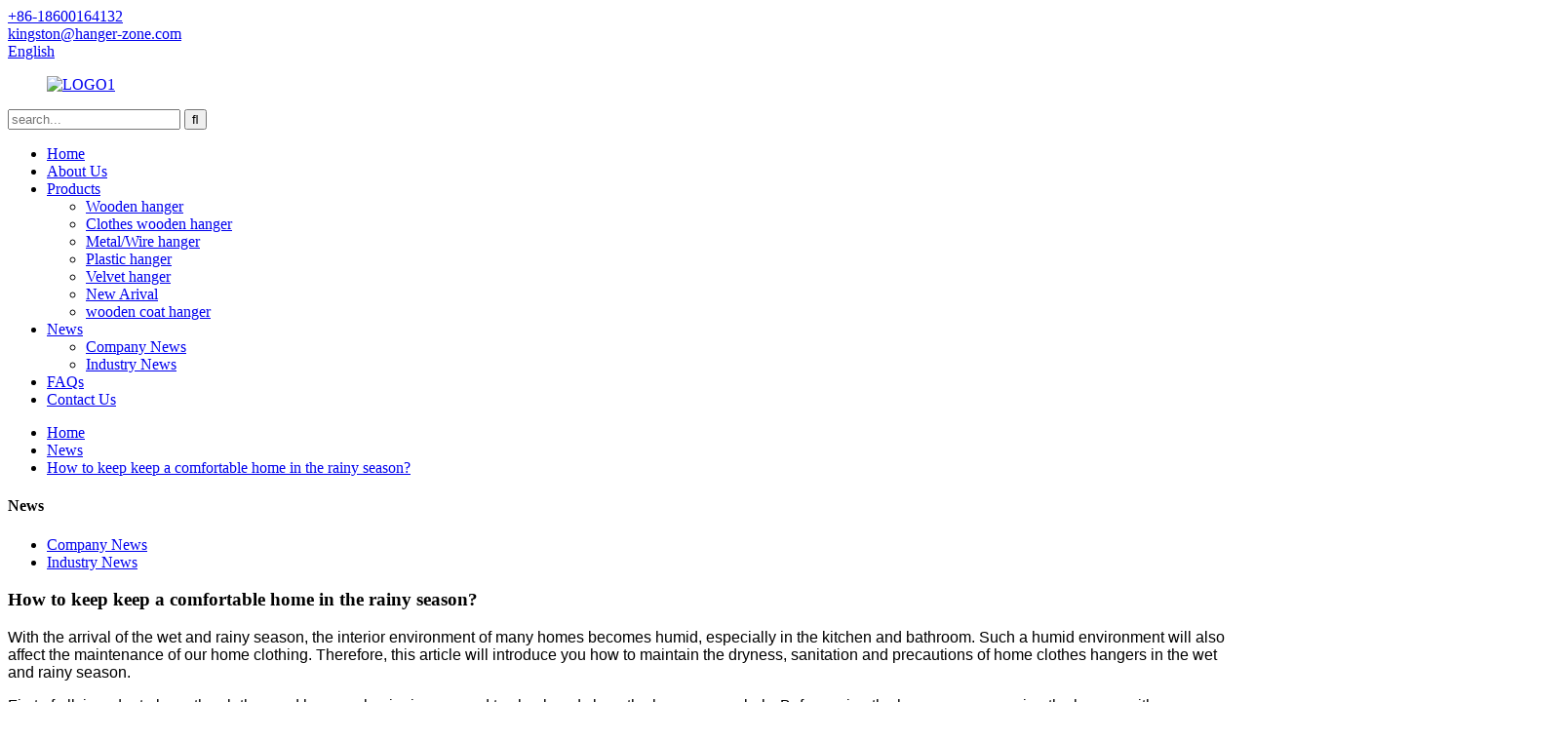

--- FILE ---
content_type: text/html
request_url: http://sd.kingstonhanger.com/news/how-to-keep-keep-a-comfortable-home-in-the-rainy-season/
body_size: 8184
content:
<!DOCTYPE html>
<html dir="ltr" lang="en">
<head>
<meta charset="UTF-8"/>
<title>News - How to keep keep a comfortable home in the rainy season?</title>
<meta property="fb:app_id" content="966242223397117" />
<meta http-equiv="Content-Type" content="text/html; charset=UTF-8" />
<meta name="viewport" content="width=device-width,initial-scale=1,minimum-scale=1,maximum-scale=1,user-scalable=no">
<link rel="apple-touch-icon-precomposed" href="">
<meta name="format-detection" content="telephone=no">
<meta name="apple-mobile-web-app-capable" content="yes">
<meta name="apple-mobile-web-app-status-bar-style" content="black">
<meta property="og:url" content="https://www.kingstonhanger.com/news/how-to-keep-keep-a-comfortable-home-in-the-rainy-season/"/>
<meta property="og:title" content="News - How to keep keep a comfortable home in the rainy season?" />
<meta property="og:description" content="The role of hangers is very important, it not only allows your clothes to be better stored and organized, but also reduces wrinkles, bends and other forms of damage to your clothes. In addition, the use of hangers can also make it easy for you to find the clothes you want to wear; if you put clot..."/>
<meta property="og:type" content="product"/>
<meta property="og:site_name" content="https://www.kingstonhanger.com/"/>
<link href="//cdn.globalso.com/kingstonhanger/style/global/style.css" rel="stylesheet" onload="this.onload=null;this.rel='stylesheet'">
<link href="//cdn.globalso.com/kingstonhanger/style/public/public.css" rel="stylesheet" onload="this.onload=null;this.rel='stylesheet'">
 
<link rel="shortcut icon" href="//cdn.globalso.com/kingstonhanger/LOGO1.png" />
<meta name="author" content="gd-admin"/>
<meta name="description" itemprop="description" content="The role of hangers is very important, it not only allows your clothes to be better stored and organized, but also reduces wrinkles, bends and other forms of" />

<link rel="canonical" href="https://www.kingstonhanger.com/news/how-to-keep-keep-a-comfortable-home-in-the-rainy-season/" />
</head>
<body>
<header class="head-wrapper">
  <nav class="gm-sep topbar">
    <section class="layout"> 
      <div class="gm-sep head-contact">
        <div class="head-phone"> <a href="tel:+86-18600164132"><span>+86-18600164132</span></a> </div>        <div class="head-email"> <a href="javascript:" class="add_email12"><span>kingston@hanger-zone.com</span></a> </div>      </div>
        <div class="change-language ensemble">
  <div class="change-language-info">
    <div class="change-language-title medium-title">
       <div class="language-flag language-flag-en"><a href="https://www.kingstonhanger.com/"><b class="country-flag"></b><span>English</span> </a></div>
       <b class="language-icon"></b> 
    </div>
	<div class="change-language-cont sub-content">
        <div class="empty"></div>
    </div>
  </div>
</div>
<!--theme187-->      
    </section>
  </nav>
  <nav class="nav-bar">
    <div class="nav-wrap">
    <figure class="logo"><a href="https://www.kingstonhanger.com/">
                <img src="//cdn.globalso.com/kingstonhanger/LOGO1.png" alt="LOGO1">
                </a></figure>
    <div class="head-search">
      <div class="head-search-form">
         <form  action="/search.php" method="get">
          <input class="search-ipt" type="text" placeholder="search..."  name="s" id="s" />
          <input type="hidden" name="cat" value="490"/>
          <input class="search-btn" type="submit"  id="searchsubmit" value="&#xf002;"/>
        </form>
      </div>
      <div class="search-toggle"></div>
    </div>
    <ul class="nav">
       <li><a href="/">Home</a></li>
<li><a href="https://www.kingstonhanger.com/about-us/">About Us</a></li>
<li><a href="https://www.kingstonhanger.com/products/">Products</a>
<ul class="sub-menu">
	<li><a href="https://www.kingstonhanger.com/wooden-hanger/">Wooden hanger</a></li>
	<li><a href="https://www.kingstonhanger.com/clothes-wooden-hanger/">Clothes wooden hanger</a></li>
	<li><a href="https://www.kingstonhanger.com/metalwire-hanger/">Metal/Wire hanger</a></li>
	<li><a href="https://www.kingstonhanger.com/plastic-hanger/">Plastic hanger</a></li>
	<li><a href="https://www.kingstonhanger.com/velvet-hanger/">Velvet hanger</a></li>
	<li><a href="https://www.kingstonhanger.com/new-arrival/">New Arival</a></li>
	<li><a href="https://www.kingstonhanger.com/wooden-coat-hanger-products/">wooden coat hanger</a></li>
</ul>
</li>
<li><a href="/news/">News</a>
<ul class="sub-menu">
	<li><a href="https://www.kingstonhanger.com/news_catalog/company-news/">Company News</a></li>
	<li><a href="https://www.kingstonhanger.com/news_catalog/industry-news/">Industry News</a></li>
</ul>
</li>
<li><a href="https://www.kingstonhanger.com/faqs/">FAQs</a></li>
<li><a href="https://www.kingstonhanger.com/contact-us/">Contact Us</a></li>
      </ul>
    </div>
  </nav>
</header> 
<nav class="path-bar">
  <ul class="path-nav gm-sep">
    <li> <a itemprop="breadcrumb" href="https://www.kingstonhanger.com/">Home</a></li><li> <a itemprop="breadcrumb" href="https://www.kingstonhanger.com/news/">News</a> </li><li> <a href="#">How to keep keep a comfortable home in the rainy season?</a></li>
  </ul>
</nav>   	
 <section class="layout main_content">
    	
<aside class="aside">
<section class="aside-wrap">
          <section class="side-widget">
             <div class="side-tit-bar">
                <h4 class="side-tit">News</h4>
             </div>
             <ul class="side-cate">
               <li><a href="https://www.kingstonhanger.com/news_catalog/company-news/">Company News</a></li>
<li><a href="https://www.kingstonhanger.com/news_catalog/industry-news/">Industry News</a></li>
                </ul>
             
          </section>
		  
</section>
	  </aside>    	
		<section class="main">
      <div class="main-tit-bar">
         <h1 class="title">How to keep keep a comfortable home in the rainy season? </h1>
         <div class="clear"></div>
      </div>  
      <article class="entry blog-article">
<div class="fl-builder-content fl-builder-content-5679 fl-builder-content-primary fl-builder-global-templates-locked" data-post-id="5679"><div class="fl-row fl-row-full-width fl-row-bg-none fl-node-63f8500f049b6" data-node="63f8500f049b6">
	<div class="fl-row-content-wrap">
				<div class="fl-row-content fl-row-full-width fl-node-content">
		
<div class="fl-col-group fl-node-63f8500f04e8d" data-node="63f8500f04e8d">
			<div class="fl-col fl-node-63f8500f05045" data-node="63f8500f05045" style="width: 100%;">
	<div class="fl-col-content fl-node-content">
	<div class="fl-module fl-module-rich-text fl-node-63f85038a1349" data-node="63f85038a1349" data-animation-delay="0.0">
	<div class="fl-module-content fl-node-content">
		<div class="fl-rich-text">
	<p><span style="font-size: medium; font-family: arial, helvetica, sans-serif;">With the arrival of the wet and rainy season, the interior environment of many homes becomes humid, especially in the kitchen and bathroom. Such a humid environment will also affect the maintenance of our home clothing. Therefore, this article will introduce you how to maintain the dryness, sanitation and precautions of home clothes hangers in the wet and rainy season.</span></p>
<p><span style="font-size: medium; font-family: arial, helvetica, sans-serif;">First of all, in order to keep the clothes and hangers hygienic, we need to check and clean the hangers regularly. Before using the hanger, you can wipe the hanger with soapy water or disinfectant, which can help you remove bacteria and dirt that may exist on the hanger, and ensure that the clothes are kept in good hygiene.</span><span style="font-size: medium; font-family: arial, helvetica, sans-serif;"> </span></p>
<p><span style="font-size: medium; font-family: arial, helvetica, sans-serif;">Secondly, in the wet season, we need to avoid hanging wet clothes on hangers as much as possible. This is because damp clothes tend to breed bacteria and mold after sitting for a period of time. Wet laundry can stain and mold the hangers, thus affecting the appearance and hygiene of your laundry.</span><span style="font-size: medium; font-family: arial, helvetica, sans-serif;"> </span></p>
<p><span style="font-size: medium; font-family: arial, helvetica, sans-serif;">Lastly, it's also very important to keep your home clothing hangers dry. If your indoor environment is very humid, you can use a dehumidifier in the room. If you don't have a dehumidifier, there are also some easily available items like activated charcoal, bamboo charcoal, salt, etc. These items absorb moisture and keep your hangers dry. If you notice that the hangers are starting to smell a little musty, you can dry the hangers in the sun, which will help kill any mold that may be left on the hangers.</span><span style="font-size: medium; font-family: arial, helvetica, sans-serif;"> </span></p>
<p><span style="font-size: medium; font-family: arial, helvetica, sans-serif;"> All in all, in the wet and rainy season, we need to pay special attention to the maintenance of home clothing. If we can pay attention to the sanitation, drying and maintenance of household clothing hangers, we can keep our clothes clean, tidy and hygienic, and bring more convenience and comfort to our lives.</span></p>
<p><span style="font-size: medium; font-family: arial, helvetica, sans-serif;"><b>Kingston(Guilin)Hanger Co.,Ltd.</b></span></p>
<p><span style="font-size: medium; font-family: arial, helvetica, sans-serif;">No.329 Ligui Rd.Lipu County,Guilin City,China</span></p>
<p><span style="font-size: medium; font-family: arial, helvetica, sans-serif;">Tel.86-773-7230669</span></p>
<p><span style="font-size: medium; font-family: arial, helvetica, sans-serif;">Fax.86-773-7230282</span></p>
<p><span style="font-size: medium; font-family: arial, helvetica, sans-serif;">Mobile:86-15977359271</span></p>
<p><span style="font-size: medium; font-family: arial, helvetica, sans-serif;">Wechat:86-15977359271</span></p>
<p><span style="font-size: medium; font-family: arial, helvetica, sans-serif;">website:www.kingstonhanger.com</span></p>
</div>	</div>
</div>	</div>
</div>	</div>

<div class="fl-col-group fl-node-63f8501d788ee" data-node="63f8501d788ee">
			<div class="fl-col fl-node-63f8501d78c92 fl-col-small" data-node="63f8501d78c92" style="width: 50%;">
	<div class="fl-col-content fl-node-content">
	<div class="fl-module fl-module-photo fl-node-63f85045c6ec1" data-node="63f85045c6ec1" data-animation-delay="0.0">
	<div class="fl-module-content fl-node-content">
		<div class="fl-photo fl-photo-align-center" itemscope itemtype="http://schema.org/ImageObject">
	<div class="fl-photo-content fl-photo-img-jpg">
				<img class="fl-photo-img wp-image-5684" src="//www.kingstonhanger.com/uploads/122.jpg" alt="1" itemprop="image"  />
		    
			</div>
	</div>	</div>
</div><div class="fl-module fl-module-photo fl-node-6408246c57d8b" data-node="6408246c57d8b" data-animation-delay="0.0">
	<div class="fl-module-content fl-node-content">
		<div class="fl-photo fl-photo-align-center" itemscope itemtype="http://schema.org/ImageObject">
	<div class="fl-photo-content fl-photo-img-jpg">
				<img class="fl-photo-img wp-image-5685" src="//www.kingstonhanger.com/uploads/218.jpg" alt="2" itemprop="image"  />
		    
			</div>
	</div>	</div>
</div>	</div>
</div>			<div class="fl-col fl-node-63f8501d78cdf fl-col-small" data-node="63f8501d78cdf" style="width: 50%;">
	<div class="fl-col-content fl-node-content">
	<div class="fl-module fl-module-photo fl-node-63f85048d8af9" data-node="63f85048d8af9" data-animation-delay="0.0">
	<div class="fl-module-content fl-node-content">
		<div class="fl-photo fl-photo-align-center" itemscope itemtype="http://schema.org/ImageObject">
	<div class="fl-photo-content fl-photo-img-jpg">
				<img class="fl-photo-img wp-image-5686" src="//www.kingstonhanger.com/uploads/316.jpg" alt="3" itemprop="image"  />
		    
			</div>
	</div>	</div>
</div><div class="fl-module fl-module-photo fl-node-6408246d7daa5" data-node="6408246d7daa5" data-animation-delay="0.0">
	<div class="fl-module-content fl-node-content">
		<div class="fl-photo fl-photo-align-center" itemscope itemtype="http://schema.org/ImageObject">
	<div class="fl-photo-content fl-photo-img-jpg">
				<img class="fl-photo-img wp-image-5688" src="//www.kingstonhanger.com/uploads/415.jpg" alt="4" itemprop="image"  />
		    
			</div>
	</div>	</div>
</div>	</div>
</div>	</div>
		</div>
	</div>
</div></div> 
<div class="clear"></div>
		 <hr>Post time: Apr-10-2023         
      </article> 
   </section>
  </section>
<footer class="foot-wrapper">
  <section class="footer-top">
    <section class="layout">
      <section class="footer-social"> <span class="social-tit">Stay Connect !</span>
        <ul class="gm-sep foot-social">
                      <li><a target="_blank" href=""><img src="//cdn.globalso.com/kingstonhanger/sns01.png" alt="sns01"></a></li>
                        <li><a target="_blank" href=""><img src="//cdn.globalso.com/kingstonhanger/sns02.png" alt="sns02"></a></li>
                        <li><a target="_blank" href=""><img src="//cdn.globalso.com/kingstonhanger/sns03.png" alt="sns03"></a></li>
                    </ul>
      </section>
      <section class="foot-inquiry" data-wow-delay="1s">
        <div class="inquiry-info">Subscribe to Our Newsletter :</div>
        <div class="subscribe">
          <div class="email inquiryfoot" onclick="showMsgPop();">inquiry now</div>
        </div>
      </section>
    </section>
  </section>
  <section class="layout foot-items">
    <ul class="gem-sep">
      <li class="foot-item  wow fadeInUp"> <i class="foot_addr foot-ico"></i>
          <h3 class="contact-tit">visit us</h3>
          <div class="contact-detail">No.329, Ligui Road, Lipu County, Guilin City, China.</div>        </li>
        <li class="foot-item  wow fadeInUp"> <i class="foot_phone foot-ico"></i>
          <h3 class="contact-tit">call us</h3>
          <div class="contact-detail">+86-18600164132</div>                  </li>
        <li class="foot-item  wow fadeInUp"> <i class="foot_email foot-ico"></i>
          <h3 class="contact-tit">Email Us</h3>
           <div class="contact-detail"><a href="mailto:kingston@hanger-zone.com">kingston@hanger-zone.com</a></div>                   </li>
    </ul>
  </section>
  <section class="foot-bottom">
    <div class="layout">
     <div class="copyright">
                                © Copyright - 2010-2022 : All Rights Reserved.                 <script type="text/javascript" src="//www.globalso.site/livechat.js"></script>        <a href="/featured/">Hot Products</a> - <a href="/sitemap.xml">Sitemap</a> - <a href="https://www.kingstonhanger.com/">AMP Mobile</a>
<br><a href='https://www.kingstonhanger.com/metal-hanger-factory-supply/' title='Metal Hanger Factory Supply'>Metal Hanger Factory Supply</a>, 
<a href='https://www.kingstonhanger.com/plastic-bottom-hanger/' title='Plastic Bottom Hanger'>Plastic Bottom Hanger</a>, 
<a href='https://www.kingstonhanger.com/space-saving-metal-hanger/' title='Space-Saving Metal Hanger'>Space-Saving Metal Hanger</a>, 
<a href='https://www.kingstonhanger.com/china-hanger-and-plastic-hanger-price/' title='China Hanger and Plastic Hanger price'>China Hanger and Plastic Hanger price</a>, 
<a href='https://www.kingstonhanger.com/heavy-duty-metal-hanger/' title='Heavy Duty Metal Hanger'>Heavy Duty Metal Hanger</a>, 
<a href='https://www.kingstonhanger.com/plastic-hanger-2/' title='Plastic Hanger'>Plastic Hanger</a>,       </div>
      <ul class="foot-nav">
       <li><a href="https://www.kingstonhanger.com/faqs/">FAQs</a></li>
<li><a href="https://www.kingstonhanger.com/about-us/">About Us</a></li>
<li><a href="https://www.kingstonhanger.com/contact-us/">Contact Us</a></li>
      </ul>
    </div>
  </section>
</footer>
              
 <aside class="scrollsidebar" id="scrollsidebar">
  <div class="side_content">
    <div class="side_list">
      <header class="hd"><img src="//cdn.globalso.com/title_pic.png" alt="Online Inuiry"/></header>
      <div class="cont">
        <li><a class="email" href="javascript:" onclick="showMsgPop();">Send Email</a></li>
                                      </div>
                  <div class="side_title"><a  class="close_btn"><span>x</span></a></div>
    </div>
  </div>
  <div class="show_btn"></div>
</aside>  
<section class="inquiry-pop-bd">
           <section class="inquiry-pop">
                <i class="ico-close-pop" onClick="hideMsgPop();"></i>
 <script type="text/javascript" src="//www.globalso.site/form.js"></script>
           </section>
</section>
<script type="text/javascript" src="//cdn.globalso.com/kingstonhanger/style/global/js/jquery.min.js"></script>
<script type="text/javascript" src="//cdn.globalso.com/kingstonhanger/style/global/js/common.js"></script>
<script type="text/javascript" src="//cdn.globalso.com/kingstonhanger/style/public/public.js"></script>
<!--[if lt IE 9]>
<script src="//cdn.globalso.com/kingstonhanger/style/global/js/html5.js"></script>
<![endif]-->

<script type="text/javascript">

if(typeof jQuery == 'undefined' || typeof jQuery.fn.on == 'undefined') {
	document.write('<script src="https://www.kingstonhanger.com/wp-content/plugins/bb-plugin/js/jquery.js"><\/script>');
	document.write('<script src="https://www.kingstonhanger.com/wp-content/plugins/bb-plugin/js/jquery.migrate.min.js"><\/script>');
}

</script><ul class="prisna-wp-translate-seo" id="prisna-translator-seo"><li class="language-flag language-flag-en"><a href="https://www.kingstonhanger.com/news/how-to-keep-keep-a-comfortable-home-in-the-rainy-season/" title="English" target="_blank"><b class="country-flag"></b><span>English</span></a></li><li class="language-flag language-flag-fr"><a href="http://fr.kingstonhanger.com/news/how-to-keep-keep-a-comfortable-home-in-the-rainy-season/" title="French" target="_blank"><b class="country-flag"></b><span>French</span></a></li><li class="language-flag language-flag-de"><a href="http://de.kingstonhanger.com/news/how-to-keep-keep-a-comfortable-home-in-the-rainy-season/" title="German" target="_blank"><b class="country-flag"></b><span>German</span></a></li><li class="language-flag language-flag-pt"><a href="http://pt.kingstonhanger.com/news/how-to-keep-keep-a-comfortable-home-in-the-rainy-season/" title="Portuguese" target="_blank"><b class="country-flag"></b><span>Portuguese</span></a></li><li class="language-flag language-flag-es"><a href="http://es.kingstonhanger.com/news/how-to-keep-keep-a-comfortable-home-in-the-rainy-season/" title="Spanish" target="_blank"><b class="country-flag"></b><span>Spanish</span></a></li><li class="language-flag language-flag-ru"><a href="http://ru.kingstonhanger.com/news/how-to-keep-keep-a-comfortable-home-in-the-rainy-season/" title="Russian" target="_blank"><b class="country-flag"></b><span>Russian</span></a></li><li class="language-flag language-flag-ja"><a href="http://ja.kingstonhanger.com/news/how-to-keep-keep-a-comfortable-home-in-the-rainy-season/" title="Japanese" target="_blank"><b class="country-flag"></b><span>Japanese</span></a></li><li class="language-flag language-flag-ko"><a href="http://ko.kingstonhanger.com/news/how-to-keep-keep-a-comfortable-home-in-the-rainy-season/" title="Korean" target="_blank"><b class="country-flag"></b><span>Korean</span></a></li><li class="language-flag language-flag-ar"><a href="http://ar.kingstonhanger.com/news/how-to-keep-keep-a-comfortable-home-in-the-rainy-season/" title="Arabic" target="_blank"><b class="country-flag"></b><span>Arabic</span></a></li><li class="language-flag language-flag-ga"><a href="http://ga.kingstonhanger.com/news/how-to-keep-keep-a-comfortable-home-in-the-rainy-season/" title="Irish" target="_blank"><b class="country-flag"></b><span>Irish</span></a></li><li class="language-flag language-flag-el"><a href="http://el.kingstonhanger.com/news/how-to-keep-keep-a-comfortable-home-in-the-rainy-season/" title="Greek" target="_blank"><b class="country-flag"></b><span>Greek</span></a></li><li class="language-flag language-flag-tr"><a href="http://tr.kingstonhanger.com/news/how-to-keep-keep-a-comfortable-home-in-the-rainy-season/" title="Turkish" target="_blank"><b class="country-flag"></b><span>Turkish</span></a></li><li class="language-flag language-flag-it"><a href="http://it.kingstonhanger.com/news/how-to-keep-keep-a-comfortable-home-in-the-rainy-season/" title="Italian" target="_blank"><b class="country-flag"></b><span>Italian</span></a></li><li class="language-flag language-flag-da"><a href="http://da.kingstonhanger.com/news/how-to-keep-keep-a-comfortable-home-in-the-rainy-season/" title="Danish" target="_blank"><b class="country-flag"></b><span>Danish</span></a></li><li class="language-flag language-flag-ro"><a href="http://ro.kingstonhanger.com/news/how-to-keep-keep-a-comfortable-home-in-the-rainy-season/" title="Romanian" target="_blank"><b class="country-flag"></b><span>Romanian</span></a></li><li class="language-flag language-flag-id"><a href="http://id.kingstonhanger.com/news/how-to-keep-keep-a-comfortable-home-in-the-rainy-season/" title="Indonesian" target="_blank"><b class="country-flag"></b><span>Indonesian</span></a></li><li class="language-flag language-flag-cs"><a href="http://cs.kingstonhanger.com/news/how-to-keep-keep-a-comfortable-home-in-the-rainy-season/" title="Czech" target="_blank"><b class="country-flag"></b><span>Czech</span></a></li><li class="language-flag language-flag-af"><a href="http://af.kingstonhanger.com/news/how-to-keep-keep-a-comfortable-home-in-the-rainy-season/" title="Afrikaans" target="_blank"><b class="country-flag"></b><span>Afrikaans</span></a></li><li class="language-flag language-flag-sv"><a href="http://sv.kingstonhanger.com/news/how-to-keep-keep-a-comfortable-home-in-the-rainy-season/" title="Swedish" target="_blank"><b class="country-flag"></b><span>Swedish</span></a></li><li class="language-flag language-flag-pl"><a href="http://pl.kingstonhanger.com/news/how-to-keep-keep-a-comfortable-home-in-the-rainy-season/" title="Polish" target="_blank"><b class="country-flag"></b><span>Polish</span></a></li><li class="language-flag language-flag-eu"><a href="http://eu.kingstonhanger.com/news/how-to-keep-keep-a-comfortable-home-in-the-rainy-season/" title="Basque" target="_blank"><b class="country-flag"></b><span>Basque</span></a></li><li class="language-flag language-flag-ca"><a href="http://ca.kingstonhanger.com/news/how-to-keep-keep-a-comfortable-home-in-the-rainy-season/" title="Catalan" target="_blank"><b class="country-flag"></b><span>Catalan</span></a></li><li class="language-flag language-flag-eo"><a href="http://eo.kingstonhanger.com/news/how-to-keep-keep-a-comfortable-home-in-the-rainy-season/" title="Esperanto" target="_blank"><b class="country-flag"></b><span>Esperanto</span></a></li><li class="language-flag language-flag-hi"><a href="http://hi.kingstonhanger.com/news/how-to-keep-keep-a-comfortable-home-in-the-rainy-season/" title="Hindi" target="_blank"><b class="country-flag"></b><span>Hindi</span></a></li><li class="language-flag language-flag-lo"><a href="http://lo.kingstonhanger.com/news/how-to-keep-keep-a-comfortable-home-in-the-rainy-season/" title="Lao" target="_blank"><b class="country-flag"></b><span>Lao</span></a></li><li class="language-flag language-flag-sq"><a href="http://sq.kingstonhanger.com/news/how-to-keep-keep-a-comfortable-home-in-the-rainy-season/" title="Albanian" target="_blank"><b class="country-flag"></b><span>Albanian</span></a></li><li class="language-flag language-flag-am"><a href="http://am.kingstonhanger.com/news/how-to-keep-keep-a-comfortable-home-in-the-rainy-season/" title="Amharic" target="_blank"><b class="country-flag"></b><span>Amharic</span></a></li><li class="language-flag language-flag-hy"><a href="http://hy.kingstonhanger.com/news/how-to-keep-keep-a-comfortable-home-in-the-rainy-season/" title="Armenian" target="_blank"><b class="country-flag"></b><span>Armenian</span></a></li><li class="language-flag language-flag-az"><a href="http://az.kingstonhanger.com/news/how-to-keep-keep-a-comfortable-home-in-the-rainy-season/" title="Azerbaijani" target="_blank"><b class="country-flag"></b><span>Azerbaijani</span></a></li><li class="language-flag language-flag-be"><a href="http://be.kingstonhanger.com/news/how-to-keep-keep-a-comfortable-home-in-the-rainy-season/" title="Belarusian" target="_blank"><b class="country-flag"></b><span>Belarusian</span></a></li><li class="language-flag language-flag-bn"><a href="http://bn.kingstonhanger.com/news/how-to-keep-keep-a-comfortable-home-in-the-rainy-season/" title="Bengali" target="_blank"><b class="country-flag"></b><span>Bengali</span></a></li><li class="language-flag language-flag-bs"><a href="http://bs.kingstonhanger.com/news/how-to-keep-keep-a-comfortable-home-in-the-rainy-season/" title="Bosnian" target="_blank"><b class="country-flag"></b><span>Bosnian</span></a></li><li class="language-flag language-flag-bg"><a href="http://bg.kingstonhanger.com/news/how-to-keep-keep-a-comfortable-home-in-the-rainy-season/" title="Bulgarian" target="_blank"><b class="country-flag"></b><span>Bulgarian</span></a></li><li class="language-flag language-flag-ceb"><a href="http://ceb.kingstonhanger.com/news/how-to-keep-keep-a-comfortable-home-in-the-rainy-season/" title="Cebuano" target="_blank"><b class="country-flag"></b><span>Cebuano</span></a></li><li class="language-flag language-flag-ny"><a href="http://ny.kingstonhanger.com/news/how-to-keep-keep-a-comfortable-home-in-the-rainy-season/" title="Chichewa" target="_blank"><b class="country-flag"></b><span>Chichewa</span></a></li><li class="language-flag language-flag-co"><a href="http://co.kingstonhanger.com/news/how-to-keep-keep-a-comfortable-home-in-the-rainy-season/" title="Corsican" target="_blank"><b class="country-flag"></b><span>Corsican</span></a></li><li class="language-flag language-flag-hr"><a href="http://hr.kingstonhanger.com/news/how-to-keep-keep-a-comfortable-home-in-the-rainy-season/" title="Croatian" target="_blank"><b class="country-flag"></b><span>Croatian</span></a></li><li class="language-flag language-flag-nl"><a href="http://nl.kingstonhanger.com/news/how-to-keep-keep-a-comfortable-home-in-the-rainy-season/" title="Dutch" target="_blank"><b class="country-flag"></b><span>Dutch</span></a></li><li class="language-flag language-flag-et"><a href="http://et.kingstonhanger.com/news/how-to-keep-keep-a-comfortable-home-in-the-rainy-season/" title="Estonian" target="_blank"><b class="country-flag"></b><span>Estonian</span></a></li><li class="language-flag language-flag-tl"><a href="http://tl.kingstonhanger.com/news/how-to-keep-keep-a-comfortable-home-in-the-rainy-season/" title="Filipino" target="_blank"><b class="country-flag"></b><span>Filipino</span></a></li><li class="language-flag language-flag-fi"><a href="http://fi.kingstonhanger.com/news/how-to-keep-keep-a-comfortable-home-in-the-rainy-season/" title="Finnish" target="_blank"><b class="country-flag"></b><span>Finnish</span></a></li><li class="language-flag language-flag-fy"><a href="http://fy.kingstonhanger.com/news/how-to-keep-keep-a-comfortable-home-in-the-rainy-season/" title="Frisian" target="_blank"><b class="country-flag"></b><span>Frisian</span></a></li><li class="language-flag language-flag-gl"><a href="http://gl.kingstonhanger.com/news/how-to-keep-keep-a-comfortable-home-in-the-rainy-season/" title="Galician" target="_blank"><b class="country-flag"></b><span>Galician</span></a></li><li class="language-flag language-flag-ka"><a href="http://ka.kingstonhanger.com/news/how-to-keep-keep-a-comfortable-home-in-the-rainy-season/" title="Georgian" target="_blank"><b class="country-flag"></b><span>Georgian</span></a></li><li class="language-flag language-flag-gu"><a href="http://gu.kingstonhanger.com/news/how-to-keep-keep-a-comfortable-home-in-the-rainy-season/" title="Gujarati" target="_blank"><b class="country-flag"></b><span>Gujarati</span></a></li><li class="language-flag language-flag-ht"><a href="http://ht.kingstonhanger.com/news/how-to-keep-keep-a-comfortable-home-in-the-rainy-season/" title="Haitian" target="_blank"><b class="country-flag"></b><span>Haitian</span></a></li><li class="language-flag language-flag-ha"><a href="http://ha.kingstonhanger.com/news/how-to-keep-keep-a-comfortable-home-in-the-rainy-season/" title="Hausa" target="_blank"><b class="country-flag"></b><span>Hausa</span></a></li><li class="language-flag language-flag-haw"><a href="http://haw.kingstonhanger.com/news/how-to-keep-keep-a-comfortable-home-in-the-rainy-season/" title="Hawaiian" target="_blank"><b class="country-flag"></b><span>Hawaiian</span></a></li><li class="language-flag language-flag-iw"><a href="http://iw.kingstonhanger.com/news/how-to-keep-keep-a-comfortable-home-in-the-rainy-season/" title="Hebrew" target="_blank"><b class="country-flag"></b><span>Hebrew</span></a></li><li class="language-flag language-flag-hmn"><a href="http://hmn.kingstonhanger.com/news/how-to-keep-keep-a-comfortable-home-in-the-rainy-season/" title="Hmong" target="_blank"><b class="country-flag"></b><span>Hmong</span></a></li><li class="language-flag language-flag-hu"><a href="http://hu.kingstonhanger.com/news/how-to-keep-keep-a-comfortable-home-in-the-rainy-season/" title="Hungarian" target="_blank"><b class="country-flag"></b><span>Hungarian</span></a></li><li class="language-flag language-flag-is"><a href="http://is.kingstonhanger.com/news/how-to-keep-keep-a-comfortable-home-in-the-rainy-season/" title="Icelandic" target="_blank"><b class="country-flag"></b><span>Icelandic</span></a></li><li class="language-flag language-flag-ig"><a href="http://ig.kingstonhanger.com/news/how-to-keep-keep-a-comfortable-home-in-the-rainy-season/" title="Igbo" target="_blank"><b class="country-flag"></b><span>Igbo</span></a></li><li class="language-flag language-flag-jw"><a href="http://jw.kingstonhanger.com/news/how-to-keep-keep-a-comfortable-home-in-the-rainy-season/" title="Javanese" target="_blank"><b class="country-flag"></b><span>Javanese</span></a></li><li class="language-flag language-flag-kn"><a href="http://kn.kingstonhanger.com/news/how-to-keep-keep-a-comfortable-home-in-the-rainy-season/" title="Kannada" target="_blank"><b class="country-flag"></b><span>Kannada</span></a></li><li class="language-flag language-flag-kk"><a href="http://kk.kingstonhanger.com/news/how-to-keep-keep-a-comfortable-home-in-the-rainy-season/" title="Kazakh" target="_blank"><b class="country-flag"></b><span>Kazakh</span></a></li><li class="language-flag language-flag-km"><a href="http://km.kingstonhanger.com/news/how-to-keep-keep-a-comfortable-home-in-the-rainy-season/" title="Khmer" target="_blank"><b class="country-flag"></b><span>Khmer</span></a></li><li class="language-flag language-flag-ku"><a href="http://ku.kingstonhanger.com/news/how-to-keep-keep-a-comfortable-home-in-the-rainy-season/" title="Kurdish" target="_blank"><b class="country-flag"></b><span>Kurdish</span></a></li><li class="language-flag language-flag-ky"><a href="http://ky.kingstonhanger.com/news/how-to-keep-keep-a-comfortable-home-in-the-rainy-season/" title="Kyrgyz" target="_blank"><b class="country-flag"></b><span>Kyrgyz</span></a></li><li class="language-flag language-flag-la"><a href="http://la.kingstonhanger.com/news/how-to-keep-keep-a-comfortable-home-in-the-rainy-season/" title="Latin" target="_blank"><b class="country-flag"></b><span>Latin</span></a></li><li class="language-flag language-flag-lv"><a href="http://lv.kingstonhanger.com/news/how-to-keep-keep-a-comfortable-home-in-the-rainy-season/" title="Latvian" target="_blank"><b class="country-flag"></b><span>Latvian</span></a></li><li class="language-flag language-flag-lt"><a href="http://lt.kingstonhanger.com/news/how-to-keep-keep-a-comfortable-home-in-the-rainy-season/" title="Lithuanian" target="_blank"><b class="country-flag"></b><span>Lithuanian</span></a></li><li class="language-flag language-flag-lb"><a href="http://lb.kingstonhanger.com/news/how-to-keep-keep-a-comfortable-home-in-the-rainy-season/" title="Luxembou.." target="_blank"><b class="country-flag"></b><span>Luxembou..</span></a></li><li class="language-flag language-flag-mk"><a href="http://mk.kingstonhanger.com/news/how-to-keep-keep-a-comfortable-home-in-the-rainy-season/" title="Macedonian" target="_blank"><b class="country-flag"></b><span>Macedonian</span></a></li><li class="language-flag language-flag-mg"><a href="http://mg.kingstonhanger.com/news/how-to-keep-keep-a-comfortable-home-in-the-rainy-season/" title="Malagasy" target="_blank"><b class="country-flag"></b><span>Malagasy</span></a></li><li class="language-flag language-flag-ms"><a href="http://ms.kingstonhanger.com/news/how-to-keep-keep-a-comfortable-home-in-the-rainy-season/" title="Malay" target="_blank"><b class="country-flag"></b><span>Malay</span></a></li><li class="language-flag language-flag-ml"><a href="http://ml.kingstonhanger.com/news/how-to-keep-keep-a-comfortable-home-in-the-rainy-season/" title="Malayalam" target="_blank"><b class="country-flag"></b><span>Malayalam</span></a></li><li class="language-flag language-flag-mt"><a href="http://mt.kingstonhanger.com/news/how-to-keep-keep-a-comfortable-home-in-the-rainy-season/" title="Maltese" target="_blank"><b class="country-flag"></b><span>Maltese</span></a></li><li class="language-flag language-flag-mi"><a href="http://mi.kingstonhanger.com/news/how-to-keep-keep-a-comfortable-home-in-the-rainy-season/" title="Maori" target="_blank"><b class="country-flag"></b><span>Maori</span></a></li><li class="language-flag language-flag-mr"><a href="http://mr.kingstonhanger.com/news/how-to-keep-keep-a-comfortable-home-in-the-rainy-season/" title="Marathi" target="_blank"><b class="country-flag"></b><span>Marathi</span></a></li><li class="language-flag language-flag-mn"><a href="http://mn.kingstonhanger.com/news/how-to-keep-keep-a-comfortable-home-in-the-rainy-season/" title="Mongolian" target="_blank"><b class="country-flag"></b><span>Mongolian</span></a></li><li class="language-flag language-flag-my"><a href="http://my.kingstonhanger.com/news/how-to-keep-keep-a-comfortable-home-in-the-rainy-season/" title="Burmese" target="_blank"><b class="country-flag"></b><span>Burmese</span></a></li><li class="language-flag language-flag-ne"><a href="http://ne.kingstonhanger.com/news/how-to-keep-keep-a-comfortable-home-in-the-rainy-season/" title="Nepali" target="_blank"><b class="country-flag"></b><span>Nepali</span></a></li><li class="language-flag language-flag-no"><a href="http://no.kingstonhanger.com/news/how-to-keep-keep-a-comfortable-home-in-the-rainy-season/" title="Norwegian" target="_blank"><b class="country-flag"></b><span>Norwegian</span></a></li><li class="language-flag language-flag-ps"><a href="http://ps.kingstonhanger.com/news/how-to-keep-keep-a-comfortable-home-in-the-rainy-season/" title="Pashto" target="_blank"><b class="country-flag"></b><span>Pashto</span></a></li><li class="language-flag language-flag-fa"><a href="http://fa.kingstonhanger.com/news/how-to-keep-keep-a-comfortable-home-in-the-rainy-season/" title="Persian" target="_blank"><b class="country-flag"></b><span>Persian</span></a></li><li class="language-flag language-flag-pa"><a href="http://pa.kingstonhanger.com/news/how-to-keep-keep-a-comfortable-home-in-the-rainy-season/" title="Punjabi" target="_blank"><b class="country-flag"></b><span>Punjabi</span></a></li><li class="language-flag language-flag-sr"><a href="http://sr.kingstonhanger.com/news/how-to-keep-keep-a-comfortable-home-in-the-rainy-season/" title="Serbian" target="_blank"><b class="country-flag"></b><span>Serbian</span></a></li><li class="language-flag language-flag-st"><a href="http://st.kingstonhanger.com/news/how-to-keep-keep-a-comfortable-home-in-the-rainy-season/" title="Sesotho" target="_blank"><b class="country-flag"></b><span>Sesotho</span></a></li><li class="language-flag language-flag-si"><a href="http://si.kingstonhanger.com/news/how-to-keep-keep-a-comfortable-home-in-the-rainy-season/" title="Sinhala" target="_blank"><b class="country-flag"></b><span>Sinhala</span></a></li><li class="language-flag language-flag-sk"><a href="http://sk.kingstonhanger.com/news/how-to-keep-keep-a-comfortable-home-in-the-rainy-season/" title="Slovak" target="_blank"><b class="country-flag"></b><span>Slovak</span></a></li><li class="language-flag language-flag-sl"><a href="http://sl.kingstonhanger.com/news/how-to-keep-keep-a-comfortable-home-in-the-rainy-season/" title="Slovenian" target="_blank"><b class="country-flag"></b><span>Slovenian</span></a></li><li class="language-flag language-flag-so"><a href="http://so.kingstonhanger.com/news/how-to-keep-keep-a-comfortable-home-in-the-rainy-season/" title="Somali" target="_blank"><b class="country-flag"></b><span>Somali</span></a></li><li class="language-flag language-flag-sm"><a href="http://sm.kingstonhanger.com/news/how-to-keep-keep-a-comfortable-home-in-the-rainy-season/" title="Samoan" target="_blank"><b class="country-flag"></b><span>Samoan</span></a></li><li class="language-flag language-flag-gd"><a href="http://gd.kingstonhanger.com/news/how-to-keep-keep-a-comfortable-home-in-the-rainy-season/" title="Scots Gaelic" target="_blank"><b class="country-flag"></b><span>Scots Gaelic</span></a></li><li class="language-flag language-flag-sn"><a href="http://sn.kingstonhanger.com/news/how-to-keep-keep-a-comfortable-home-in-the-rainy-season/" title="Shona" target="_blank"><b class="country-flag"></b><span>Shona</span></a></li><li class="language-flag language-flag-sd"><a href="http://sd.kingstonhanger.com/news/how-to-keep-keep-a-comfortable-home-in-the-rainy-season/" title="Sindhi" target="_blank"><b class="country-flag"></b><span>Sindhi</span></a></li><li class="language-flag language-flag-su"><a href="http://su.kingstonhanger.com/news/how-to-keep-keep-a-comfortable-home-in-the-rainy-season/" title="Sundanese" target="_blank"><b class="country-flag"></b><span>Sundanese</span></a></li><li class="language-flag language-flag-sw"><a href="http://sw.kingstonhanger.com/news/how-to-keep-keep-a-comfortable-home-in-the-rainy-season/" title="Swahili" target="_blank"><b class="country-flag"></b><span>Swahili</span></a></li><li class="language-flag language-flag-tg"><a href="http://tg.kingstonhanger.com/news/how-to-keep-keep-a-comfortable-home-in-the-rainy-season/" title="Tajik" target="_blank"><b class="country-flag"></b><span>Tajik</span></a></li><li class="language-flag language-flag-ta"><a href="http://ta.kingstonhanger.com/news/how-to-keep-keep-a-comfortable-home-in-the-rainy-season/" title="Tamil" target="_blank"><b class="country-flag"></b><span>Tamil</span></a></li><li class="language-flag language-flag-te"><a href="http://te.kingstonhanger.com/news/how-to-keep-keep-a-comfortable-home-in-the-rainy-season/" title="Telugu" target="_blank"><b class="country-flag"></b><span>Telugu</span></a></li><li class="language-flag language-flag-th"><a href="http://th.kingstonhanger.com/news/how-to-keep-keep-a-comfortable-home-in-the-rainy-season/" title="Thai" target="_blank"><b class="country-flag"></b><span>Thai</span></a></li><li class="language-flag language-flag-uk"><a href="http://uk.kingstonhanger.com/news/how-to-keep-keep-a-comfortable-home-in-the-rainy-season/" title="Ukrainian" target="_blank"><b class="country-flag"></b><span>Ukrainian</span></a></li><li class="language-flag language-flag-ur"><a href="http://ur.kingstonhanger.com/news/how-to-keep-keep-a-comfortable-home-in-the-rainy-season/" title="Urdu" target="_blank"><b class="country-flag"></b><span>Urdu</span></a></li><li class="language-flag language-flag-uz"><a href="http://uz.kingstonhanger.com/news/how-to-keep-keep-a-comfortable-home-in-the-rainy-season/" title="Uzbek" target="_blank"><b class="country-flag"></b><span>Uzbek</span></a></li><li class="language-flag language-flag-vi"><a href="http://vi.kingstonhanger.com/news/how-to-keep-keep-a-comfortable-home-in-the-rainy-season/" title="Vietnamese" target="_blank"><b class="country-flag"></b><span>Vietnamese</span></a></li><li class="language-flag language-flag-cy"><a href="http://cy.kingstonhanger.com/news/how-to-keep-keep-a-comfortable-home-in-the-rainy-season/" title="Welsh" target="_blank"><b class="country-flag"></b><span>Welsh</span></a></li><li class="language-flag language-flag-xh"><a href="http://xh.kingstonhanger.com/news/how-to-keep-keep-a-comfortable-home-in-the-rainy-season/" title="Xhosa" target="_blank"><b class="country-flag"></b><span>Xhosa</span></a></li><li class="language-flag language-flag-yi"><a href="http://yi.kingstonhanger.com/news/how-to-keep-keep-a-comfortable-home-in-the-rainy-season/" title="Yiddish" target="_blank"><b class="country-flag"></b><span>Yiddish</span></a></li><li class="language-flag language-flag-yo"><a href="http://yo.kingstonhanger.com/news/how-to-keep-keep-a-comfortable-home-in-the-rainy-season/" title="Yoruba" target="_blank"><b class="country-flag"></b><span>Yoruba</span></a></li><li class="language-flag language-flag-zu"><a href="http://zu.kingstonhanger.com/news/how-to-keep-keep-a-comfortable-home-in-the-rainy-season/" title="Zulu" target="_blank"><b class="country-flag"></b><span>Zulu</span></a></li><li class="language-flag language-flag-rw"><a href="http://rw.kingstonhanger.com/news/how-to-keep-keep-a-comfortable-home-in-the-rainy-season/" title="Kinyarwanda" target="_blank"><b class="country-flag"></b><span>Kinyarwanda</span></a></li><li class="language-flag language-flag-tt"><a href="http://tt.kingstonhanger.com/news/how-to-keep-keep-a-comfortable-home-in-the-rainy-season/" title="Tatar" target="_blank"><b class="country-flag"></b><span>Tatar</span></a></li><li class="language-flag language-flag-or"><a href="http://or.kingstonhanger.com/news/how-to-keep-keep-a-comfortable-home-in-the-rainy-season/" title="Oriya" target="_blank"><b class="country-flag"></b><span>Oriya</span></a></li><li class="language-flag language-flag-tk"><a href="http://tk.kingstonhanger.com/news/how-to-keep-keep-a-comfortable-home-in-the-rainy-season/" title="Turkmen" target="_blank"><b class="country-flag"></b><span>Turkmen</span></a></li><li class="language-flag language-flag-ug"><a href="http://ug.kingstonhanger.com/news/how-to-keep-keep-a-comfortable-home-in-the-rainy-season/" title="Uyghur" target="_blank"><b class="country-flag"></b><span>Uyghur</span></a></li></ul><link rel='stylesheet' id='fl-builder-layout-5679-css'  href='https://www.kingstonhanger.com/uploads/bb-plugin/cache/5679-layout.css?ver=afe94f384b12243148877f755e928dc1' type='text/css' media='all' />


<script type='text/javascript' src='https://www.kingstonhanger.com/uploads/bb-plugin/cache/5679-layout.js?ver=afe94f384b12243148877f755e928dc1'></script>
<script>
function getCookie(name) {
    var arg = name + "=";
    var alen = arg.length;
    var clen = document.cookie.length;
    var i = 0;
    while (i < clen) {
        var j = i + alen;
        if (document.cookie.substring(i, j) == arg) return getCookieVal(j);
        i = document.cookie.indexOf(" ", i) + 1;
        if (i == 0) break;
    }
    return null;
}
function setCookie(name, value) {
    var expDate = new Date();
    var argv = setCookie.arguments;
    var argc = setCookie.arguments.length;
    var expires = (argc > 2) ? argv[2] : null;
    var path = (argc > 3) ? argv[3] : null;
    var domain = (argc > 4) ? argv[4] : null;
    var secure = (argc > 5) ? argv[5] : false;
    if (expires != null) {
        expDate.setTime(expDate.getTime() + expires);
    }
    document.cookie = name + "=" + escape(value) + ((expires == null) ? "": ("; expires=" + expDate.toUTCString())) + ((path == null) ? "": ("; path=" + path)) + ((domain == null) ? "": ("; domain=" + domain)) + ((secure == true) ? "; secure": "");
}
function getCookieVal(offset) {
    var endstr = document.cookie.indexOf(";", offset);
    if (endstr == -1) endstr = document.cookie.length;
    return unescape(document.cookie.substring(offset, endstr));
}

var firstshow = 0;
var cfstatshowcookie = getCookie('easyiit_stats');
if (cfstatshowcookie != 1) {
    a = new Date();
    h = a.getHours();
    m = a.getMinutes();
    s = a.getSeconds();
    sparetime = 1000 * 60 * 60 * 24 * 1 - (h * 3600 + m * 60 + s) * 1000 - 1;
    setCookie('easyiit_stats', 1, sparetime, '/');
    firstshow = 1;
}
if (!navigator.cookieEnabled) {
    firstshow = 0;
}
var referrer = escape(document.referrer);
var currweb = escape(location.href);
var screenwidth = screen.width;
var screenheight = screen.height;
var screencolordepth = screen.colorDepth;
$(function($){
   $.get("https://www.kingstonhanger.com/statistic.php", { action:'stats_init', assort:0, referrer:referrer, currweb:currweb , firstshow:firstshow ,screenwidth:screenwidth, screenheight: screenheight, screencolordepth: screencolordepth, ranstr: Math.random()},function(data){}, "json");
			
});
</script>


 
</body>

</html><!-- Globalso Cache file was created in 0.16420817375183 seconds, on 08-11-23 0:04:37 -->